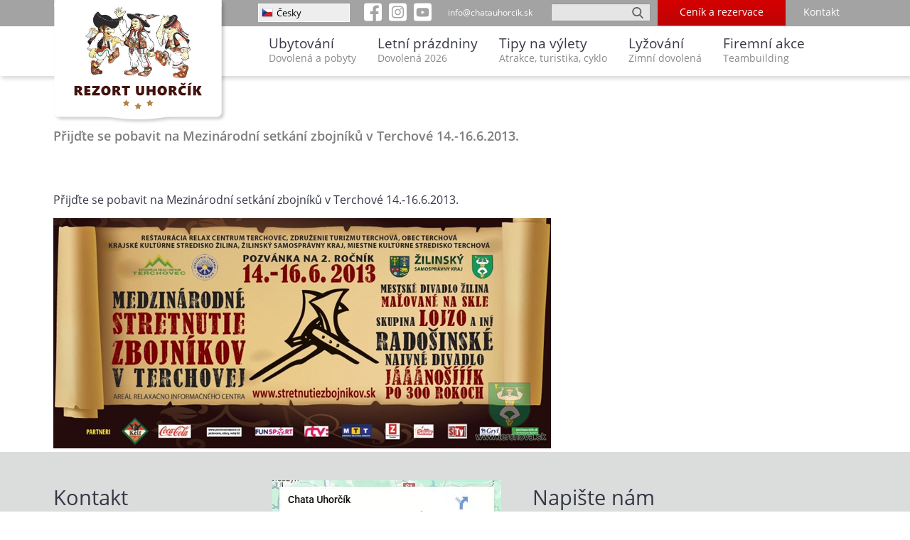

--- FILE ---
content_type: text/html
request_url: https://www.chatauhorcik.cz/medzinarodni-setkani-zbojniku-2013/
body_size: 13686
content:
<!DOCTYPE html>
<html lang="cs">
<head>
	<meta charset="utf-8" />
   <meta name="seodity-site-verification" content="seodity-site-verification-e4c2b05946b249428f77441b9d6fd599" />
	<title>Mezinárodní setkání zbojníků 2013 - Chata Uhorčík, Terchová</title>
   <meta name="description" content="Přijďte se pobavit na Mezinárodní setkání zbojníků v Terchové 14.-16.6.2013." />
	<meta name="google-site-verification" content="L5J_CMFiA2rb5nuzz--ySEqy-qwIkHHrLksNfCBB7aI" />
   <link rel="stylesheet" href="/templates_chatauhorcik2023/styles/style.css?v=63" media="all" />
   <script src="/templates_chatauhorcik2023/js/jquery/js/jquery-1.7.2.min.js"></script>
	<meta name="viewport" content="width=device-width, initial-scale=1.0">
	<link rel="shortcut icon" href="/favicon.ico">

	<!--[if IE]>
		<script src="https://cdnjs.cloudflare.com/ajax/libs/html5shiv/3.7.3/html5shiv.min.js"></script>
	<![endif]-->

   <!-- Global site tag (gtag.js) - Google Analytics -->
   <script async src="https://www.googletagmanager.com/gtag/js?id=UA-19398324-2"></script>
   <script>
     window.dataLayer = window.dataLayer || [];
     function gtag(){dataLayer.push(arguments);}
     gtag('js', new Date());

     gtag('config', 'UA-19398324-2');
   </script>

   <!-- Global site tag (gtag.js) - Google Ads: 1007053517 -->
   <script async src="https://www.googletagmanager.com/gtag/js?id=AW-1007053517"></script>
   <script>
     window.dataLayer = window.dataLayer || [];
     function gtag(){dataLayer.push(arguments);}
     gtag('js', new Date());

     gtag('config', 'AW-1007053517');
   </script>

   
<!-- Google Tag Manager -->
<script>(function(w,d,s,l,i){w[l]=w[l]||[];w[l].push({'gtm.start':
new Date().getTime(),event:'gtm.js'});var f=d.getElementsByTagName(s)[0],
j=d.createElement(s),dl=l!='dataLayer'?'&l='+l:'';j.async=true;j.src=
'https://www.googletagmanager.com/gtm.js?id='+i+dl;f.parentNode.insertBefore(j,f);
})(window,document,'script','gtmLayer','GTM-5HNF');</script>
<!-- End Google Tag Manager -->
</head>

<body style="">
<!-- Google Tag Manager (noscript) -->
<noscript><iframe src="https://www.googletagmanager.com/ns.html?id=GTM-5HNF"
height="0" width="0" style="display:none;visibility:hidden"></iframe></noscript>
<!-- End Google Tag Manager (noscript) -->

   <noscript>Upozornění: Máte vypnutý javascript. S touto webstránkou se nejlépe pracuje, když máte javascript aktivován.</noscript>





<header>
   <div class="area" id="top-bar"><div class="container-f" style="position: relative;">
      <div class="logo">
			<a href="/">
				<img alt="Logo Rezort Uhorčík *** Terchová" src="/templates_chatauhorcik2023/images/logo-rezort-uhorcik-flat-top-small.svg"
					style="width: 248px; height: 168px;	filter: drop-shadow( 3px 3px 2px rgba(0, 0, 0, .2));"
				/>
			</a>
      </div>
      <div class="row clearfix">
         <div class="d-1-4-g20-m20-l-menu" style="/*background-color: blue;*/" >&nbsp;</div>
         <div class="d-3-4-g20-m20-r-menu" style="/*background-color: red;*/">
            <div id="lang-selector">
            
                                                   <a style="color: #000;"><img alt="Vlajka CZ" src="/templates_chatauhorcik2023/images/flag_cz.png" />Česky</a>
                     <div id="lang-selector-layer">
                        <ul>
                           <li><a href="https://www.chatauhorcik.sk" style="color: #000;"><img alt="Vlajka SK" src="/templates_chatauhorcik2023/images/flag_sk.png" />Slovensky</a></li>
                           <li><a href="https://www.chatauhorcik.pl"><img alt="Vlajka PL" src="/templates_chatauhorcik2023/images/flag_pl.png" />Polski</a></li>
													 <li><a href="https://www.chatauhorcik.sk/en/"><img alt="Vlajka EN" src="/templates_chatauhorcik2023/images/flag_en.png" />English</a></li>
													                         </ul>
                     </div>
                                             
            </div>

												            							<a href="https://www.facebook.com/profile.php?id=100063629827127">
							<svg height="30px" width="25px;" style="fill-rule:evenodd;clip-rule:evenodd;stroke-linejoin:round;stroke-miterlimit:2; float: left; width: 25px; margin-left: 20px; margin-top: 2px;" version="1.1" viewBox="0 0 512 512" width="100%" xml:space="preserve" xmlns="http://www.w3.org/2000/svg" xmlns:serif="http://www.serif.com/" xmlns:xlink="http://www.w3.org/1999/xlink"><path style="fill:white;" d="M449.446,0c34.525,0 62.554,28.03 62.554,62.554l0,386.892c0,34.524 -28.03,62.554 -62.554,62.554l-106.468,0l0,-192.915l66.6,0l12.672,-82.621l-79.272,0l0,-53.617c0,-22.603 11.073,-44.636 46.58,-44.636l36.042,0l0,-70.34c0,0 -32.71,-5.582 -63.982,-5.582c-65.288,0 -107.96,39.569 -107.96,111.204l0,62.971l-72.573,0l0,82.621l72.573,0l0,192.915l-191.104,0c-34.524,0 -62.554,-28.03 -62.554,-62.554l0,-386.892c0,-34.524 28.029,-62.554 62.554,-62.554l386.892,0Z"/></svg>
							</a>
							<a href="https://www.instagram.com/rezortuhorcik/">
							<svg height="30px" width="25px;" style="fill-rule:evenodd;clip-rule:evenodd;stroke-linejoin:round;stroke-miterlimit:2; float: left; width: 25px; margin-left: 10px; margin-top: 2px;" version="1.1" viewBox="0 0 512 512" width="100%" xml:space="preserve" xmlns="http://www.w3.org/2000/svg" xmlns:serif="http://www.serif.com/" xmlns:xlink="http://www.w3.org/1999/xlink"><path style="fill:white;" d="M449.446,0c34.525,0 62.554,28.03 62.554,62.554l0,386.892c0,34.524 -28.03,62.554 -62.554,62.554l-386.892,0c-34.524,0 -62.554,-28.03 -62.554,-62.554l0,-386.892c0,-34.524 28.029,-62.554 62.554,-62.554l386.892,0Zm-193.446,81c-47.527,0 -53.487,0.201 -72.152,1.053c-18.627,0.85 -31.348,3.808 -42.48,8.135c-11.508,4.472 -21.267,10.456 -30.996,20.184c-9.729,9.729 -15.713,19.489 -20.185,30.996c-4.326,11.132 -7.284,23.853 -8.135,42.48c-0.851,18.665 -1.052,24.625 -1.052,72.152c0,47.527 0.201,53.487 1.052,72.152c0.851,18.627 3.809,31.348 8.135,42.48c4.472,11.507 10.456,21.267 20.185,30.996c9.729,9.729 19.488,15.713 30.996,20.185c11.132,4.326 23.853,7.284 42.48,8.134c18.665,0.852 24.625,1.053 72.152,1.053c47.527,0 53.487,-0.201 72.152,-1.053c18.627,-0.85 31.348,-3.808 42.48,-8.134c11.507,-4.472 21.267,-10.456 30.996,-20.185c9.729,-9.729 15.713,-19.489 20.185,-30.996c4.326,-11.132 7.284,-23.853 8.134,-42.48c0.852,-18.665 1.053,-24.625 1.053,-72.152c0,-47.527 -0.201,-53.487 -1.053,-72.152c-0.85,-18.627 -3.808,-31.348 -8.134,-42.48c-4.472,-11.507 -10.456,-21.267 -20.185,-30.996c-9.729,-9.728 -19.489,-15.712 -30.996,-20.184c-11.132,-4.327 -23.853,-7.285 -42.48,-8.135c-18.665,-0.852 -24.625,-1.053 -72.152,-1.053Zm0,31.532c46.727,0 52.262,0.178 70.715,1.02c17.062,0.779 26.328,3.63 32.495,6.025c8.169,3.175 13.998,6.968 20.122,13.091c6.124,6.124 9.916,11.954 13.091,20.122c2.396,6.167 5.247,15.433 6.025,32.495c0.842,18.453 1.021,23.988 1.021,70.715c0,46.727 -0.179,52.262 -1.021,70.715c-0.778,17.062 -3.629,26.328 -6.025,32.495c-3.175,8.169 -6.967,13.998 -13.091,20.122c-6.124,6.124 -11.953,9.916 -20.122,13.091c-6.167,2.396 -15.433,5.247 -32.495,6.025c-18.45,0.842 -23.985,1.021 -70.715,1.021c-46.73,0 -52.264,-0.179 -70.715,-1.021c-17.062,-0.778 -26.328,-3.629 -32.495,-6.025c-8.169,-3.175 -13.998,-6.967 -20.122,-13.091c-6.124,-6.124 -9.917,-11.953 -13.091,-20.122c-2.396,-6.167 -5.247,-15.433 -6.026,-32.495c-0.842,-18.453 -1.02,-23.988 -1.02,-70.715c0,-46.727 0.178,-52.262 1.02,-70.715c0.779,-17.062 3.63,-26.328 6.026,-32.495c3.174,-8.168 6.967,-13.998 13.091,-20.122c6.124,-6.123 11.953,-9.916 20.122,-13.091c6.167,-2.395 15.433,-5.246 32.495,-6.025c18.453,-0.842 23.988,-1.02 70.715,-1.02Zm0,53.603c-49.631,0 -89.865,40.234 -89.865,89.865c0,49.631 40.234,89.865 89.865,89.865c49.631,0 89.865,-40.234 89.865,-89.865c0,-49.631 -40.234,-89.865 -89.865,-89.865Zm0,148.198c-32.217,0 -58.333,-26.116 -58.333,-58.333c0,-32.217 26.116,-58.333 58.333,-58.333c32.217,0 58.333,26.116 58.333,58.333c0,32.217 -26.116,58.333 -58.333,58.333Zm114.416,-151.748c0,11.598 -9.403,20.999 -21.001,20.999c-11.597,0 -20.999,-9.401 -20.999,-20.999c0,-11.598 9.402,-21 20.999,-21c11.598,0 21.001,9.402 21.001,21Z"/></svg>
							</a>
							<a href="https://www.youtube.com/channel/UCVUZ1Lmvm7SD8S9odvbA4cQ/videos">
							<svg height="30px" width="25px;" style="fill-rule:evenodd;clip-rule:evenodd;stroke-linejoin:round;stroke-miterlimit:2; float: left; width: 25px; margin-left: 10px; margin-top: 2px;" version="1.1" viewBox="0 0 512 512" width="100%" xml:space="preserve" xmlns="http://www.w3.org/2000/svg" xmlns:serif="http://www.serif.com/" xmlns:xlink="http://www.w3.org/1999/xlink"><path style="fill:white;" d="M449.446,0c34.525,0 62.554,28.03 62.554,62.554l0,386.892c0,34.524 -28.03,62.554 -62.554,62.554l-386.892,0c-34.524,0 -62.554,-28.03 -62.554,-62.554l0,-386.892c0,-34.524 28.029,-62.554 62.554,-62.554l386.892,0Zm-20.967,175.63c-4.139,-15.489 -16.337,-27.687 -31.826,-31.826c-28.078,-7.524 -140.653,-7.524 -140.653,-7.524c0,0 -112.575,0 -140.653,7.524c-15.486,4.139 -27.686,16.337 -31.826,31.826c-7.521,28.075 -7.521,86.652 -7.521,86.652c0,0 0,58.576 7.521,86.648c4.14,15.489 16.34,27.69 31.826,31.829c28.078,7.521 140.653,7.521 140.653,7.521c0,0 112.575,0 140.653,-7.521c15.489,-4.139 27.687,-16.34 31.826,-31.829c7.521,-28.072 7.521,-86.648 7.521,-86.648c0,0 0,-58.577 -7.521,-86.652Zm-208.481,140.653l0,-108.002l93.53,54.001l-93.53,54.001Z"/></svg>
							</a>
							
						
							 <style>
	
	 </style>
            <div id="menu-button">
                
								<div class="bar"></div>
    <div class="bar"></div>
    <div class="bar"></div>
		<span style="font-size: 10px;">Menu</span>
            </div>

            <div id="kontakt-top">
                                             
                  <a href="/kontakt-cz/">Kontakt</a>
                                          </div>
            <div id="cennik-a-rezervacia">
                                             
                  <a href="/cenik-a-rezervace/">Ceník a rezervace</a>
                                          </div>

            <div id="search" style="color: #000;">
               <input id="search-input" type="text" value=""
                     onkeydown="if (event.keyCode == 13) { location.href='/vysledky-vyhladavania/?q='+document.getElementById('search-input').value; }"
                     onfocus="if (document.getElementById('search-input').value=='') { document.getElementById('search-input').value = '';}"
               />
               <a><img alt="Ikona Lupa" class="lupa" onclick="location.href='/vysledky-vyhladavania/?q='+document.getElementById('search-input').value;" style="opacity: 0.6;" src="/templates_chatauhorcik2023/images/lupa2.png" /></a>
            </div>

			   				 
				<div id="rkontakt" style="width: 85px; padding-top: 9px;">
								 <a href="mailto:info@chatauhorcik.sk" style="color: #fff; text-decoration: none; font-size: 12px;">info@chatauhorcik.sk</a>
					</div>
				         </div>
      </div>
   </div></div>


   <nav id="mmenu" style="display: none; /* Initially hidden */
    overflow: hidden; /* Prevent overflow during transition */
    transition: height 0.3s cubic-bezier(0.25, 1, 0.5, 1); /* Bezier curve for smooth transition */
		text-align: center;
		background-color: #eee;
		box-shadow: 0 4px 15px rgba(0, 0, 0, 0.2); /* Soft shadow effect */
		
">
                     <a style="cursor: pointer;">
<div style="position: absolute; top: 7px; right: 7px;">
<div style="padding: 4px; display: inline-block;">
<svg width="32" height="32" viewBox="0 0 24 24" fill="none" xmlns="http://www.w3.org/2000/svg">
    <path d="M18 6L6 18M6 6l12 12" stroke="#555" stroke-width="2" stroke-linecap="round" />
</svg>
</div>
</div>
</a>
<a href="/">
<img alt="Logo Rezort Uhorčík *** Terchová" src="https://www.chatauhorcik.sk/templates_chatauhorcik2023/images/logo-rezort-uhorcik-flat-top-small.svg" style="width: 238px; height: 161px;	filter: drop-shadow( 3px 3px 2px rgba(0, 0, 0, .2));">
</a>
<ul style="margin-top: 30px;">
   <li><a href="/cenik-a-rezervace/">Ceník a rezervace</a></li>
   <li><a href="/kontakt-cz/">Kontakt</a></li>         


		<li class="menu-section" style="margin-top: 25px;"><a href="/chaty-a-ubytovani/">Ubytování</a></li>
   <li><a href="/chaty-a-ubytovani/ubytovani-chata-uhorcik/">Chata Uhorčík ***</a></li>
   <li><a href="/chaty-a-ubytovani/ubytovani-chata-ilcik/">Chata Ilčík ***</a></li>
   <li><a href="/chaty-a-ubytovani/ubytovani-chata-rajnoha/">Chata Rajnoha ***</a></li>
	 
	 
	 <li class="menu-section" style="margin-top: 25px;">Služby</li>
   <li><a href="/chaty-a-ubytovani/#stravovani">Stravování</a></li>
   <li><a href="/wellness-centrum-cz/">Wellness</a></li>
   <li><a href="/krb-gril-opekacka-cz/">Krb, gril, opékání</a></li>
   <li><a href="/detske-hriste/">Detské hřiště, hřiště</a></li>
	 <li><a href="/tipy-na-vylety-slovensko-terchova/">Tipy na výlety</a></li>
	 <li><a href="/cyklotrasy-terchova-cz/">Cyklostezky</a></li>

	<li class="menu-section" style="margin-top: 25px;">Akční pobyty</li>

   <li><a href="/dovolena-na-slovensku-pobyt/">Léto 2025</a></li>
   <li><a href="/vikendove-pobyty-cz/">Víkendové pobyty</a></li>
   <li><a href="/zimni-dovolena-lyzovani-na-slovensku/">Zimní dovolená + lyžování</a></li>
	 <li><a href="/vanoce/">Vánoce</a></li>


<li style="margin-top: 25px; font-weight: bold;"><a href="/nabidka-pro-firmy-skoleni-teambuilding-akce/">Teambuilding</a></li>
	 
   

   
   <li class="language" style="margin-top: 30px;">
      <a href="https://www.chatauhorcik.sk"><img alt="Vlajka SK" src="/templates_chatauhorcik2023/images/flag_sk.png" /> SK</a>
      <a href="https://www.chatauhorcik.cz"><img alt="Vlajka CZ" src="/templates_chatauhorcik2023/images/flag_cz.png" /> CZ</a>
      <a href="https://www.chatauhorcik.pl"><img alt="Vlajka PL" src="/templates_chatauhorcik2023/images/flag_pl.png" /> PL</a>
			<a href="https://www.chatauhorcik.sk/en/"><img alt="Vlajka EN" src="/templates_chatauhorcik2023/images/flag_en.png" /> EN</a>
		</li>	
		   
</ul>

<div style="text-align: center">
	 <a style="display: inline-block;" href="https://www.facebook.com/profile.php?id=100063629827127">
							<svg height="30px" width="25px;" style="fill-rule:evenodd;clip-rule:evenodd;stroke-linejoin:round;stroke-miterlimit:2; float: left; width: 25px; margin-top: 2px;" version="1.1" viewBox="0 0 512 512" width="100%" xml:space="preserve" xmlns="http://www.w3.org/2000/svg" xmlns:serif="http://www.serif.com/" xmlns:xlink="http://www.w3.org/1999/xlink"><path style="fill:#555;" d="M449.446,0c34.525,0 62.554,28.03 62.554,62.554l0,386.892c0,34.524 -28.03,62.554 -62.554,62.554l-106.468,0l0,-192.915l66.6,0l12.672,-82.621l-79.272,0l0,-53.617c0,-22.603 11.073,-44.636 46.58,-44.636l36.042,0l0,-70.34c0,0 -32.71,-5.582 -63.982,-5.582c-65.288,0 -107.96,39.569 -107.96,111.204l0,62.971l-72.573,0l0,82.621l72.573,0l0,192.915l-191.104,0c-34.524,0 -62.554,-28.03 -62.554,-62.554l0,-386.892c0,-34.524 28.029,-62.554 62.554,-62.554l386.892,0Z"/></svg>
							</a>
							<a style="display: inline-block;" href="https://www.instagram.com/rezortuhorcik/">
							<svg height="30px" width="25px;" style="fill-rule:evenodd;clip-rule:evenodd;stroke-linejoin:round;stroke-miterlimit:2; float: left; width: 25px; margin-left: 10px; margin-top: 2px;" version="1.1" viewBox="0 0 512 512" width="100%" xml:space="preserve" xmlns="http://www.w3.org/2000/svg" xmlns:serif="http://www.serif.com/" xmlns:xlink="http://www.w3.org/1999/xlink"><path style="fill:#555;" d="M449.446,0c34.525,0 62.554,28.03 62.554,62.554l0,386.892c0,34.524 -28.03,62.554 -62.554,62.554l-386.892,0c-34.524,0 -62.554,-28.03 -62.554,-62.554l0,-386.892c0,-34.524 28.029,-62.554 62.554,-62.554l386.892,0Zm-193.446,81c-47.527,0 -53.487,0.201 -72.152,1.053c-18.627,0.85 -31.348,3.808 -42.48,8.135c-11.508,4.472 -21.267,10.456 -30.996,20.184c-9.729,9.729 -15.713,19.489 -20.185,30.996c-4.326,11.132 -7.284,23.853 -8.135,42.48c-0.851,18.665 -1.052,24.625 -1.052,72.152c0,47.527 0.201,53.487 1.052,72.152c0.851,18.627 3.809,31.348 8.135,42.48c4.472,11.507 10.456,21.267 20.185,30.996c9.729,9.729 19.488,15.713 30.996,20.185c11.132,4.326 23.853,7.284 42.48,8.134c18.665,0.852 24.625,1.053 72.152,1.053c47.527,0 53.487,-0.201 72.152,-1.053c18.627,-0.85 31.348,-3.808 42.48,-8.134c11.507,-4.472 21.267,-10.456 30.996,-20.185c9.729,-9.729 15.713,-19.489 20.185,-30.996c4.326,-11.132 7.284,-23.853 8.134,-42.48c0.852,-18.665 1.053,-24.625 1.053,-72.152c0,-47.527 -0.201,-53.487 -1.053,-72.152c-0.85,-18.627 -3.808,-31.348 -8.134,-42.48c-4.472,-11.507 -10.456,-21.267 -20.185,-30.996c-9.729,-9.728 -19.489,-15.712 -30.996,-20.184c-11.132,-4.327 -23.853,-7.285 -42.48,-8.135c-18.665,-0.852 -24.625,-1.053 -72.152,-1.053Zm0,31.532c46.727,0 52.262,0.178 70.715,1.02c17.062,0.779 26.328,3.63 32.495,6.025c8.169,3.175 13.998,6.968 20.122,13.091c6.124,6.124 9.916,11.954 13.091,20.122c2.396,6.167 5.247,15.433 6.025,32.495c0.842,18.453 1.021,23.988 1.021,70.715c0,46.727 -0.179,52.262 -1.021,70.715c-0.778,17.062 -3.629,26.328 -6.025,32.495c-3.175,8.169 -6.967,13.998 -13.091,20.122c-6.124,6.124 -11.953,9.916 -20.122,13.091c-6.167,2.396 -15.433,5.247 -32.495,6.025c-18.45,0.842 -23.985,1.021 -70.715,1.021c-46.73,0 -52.264,-0.179 -70.715,-1.021c-17.062,-0.778 -26.328,-3.629 -32.495,-6.025c-8.169,-3.175 -13.998,-6.967 -20.122,-13.091c-6.124,-6.124 -9.917,-11.953 -13.091,-20.122c-2.396,-6.167 -5.247,-15.433 -6.026,-32.495c-0.842,-18.453 -1.02,-23.988 -1.02,-70.715c0,-46.727 0.178,-52.262 1.02,-70.715c0.779,-17.062 3.63,-26.328 6.026,-32.495c3.174,-8.168 6.967,-13.998 13.091,-20.122c6.124,-6.123 11.953,-9.916 20.122,-13.091c6.167,-2.395 15.433,-5.246 32.495,-6.025c18.453,-0.842 23.988,-1.02 70.715,-1.02Zm0,53.603c-49.631,0 -89.865,40.234 -89.865,89.865c0,49.631 40.234,89.865 89.865,89.865c49.631,0 89.865,-40.234 89.865,-89.865c0,-49.631 -40.234,-89.865 -89.865,-89.865Zm0,148.198c-32.217,0 -58.333,-26.116 -58.333,-58.333c0,-32.217 26.116,-58.333 58.333,-58.333c32.217,0 58.333,26.116 58.333,58.333c0,32.217 -26.116,58.333 -58.333,58.333Zm114.416,-151.748c0,11.598 -9.403,20.999 -21.001,20.999c-11.597,0 -20.999,-9.401 -20.999,-20.999c0,-11.598 9.402,-21 20.999,-21c11.598,0 21.001,9.402 21.001,21Z"/></svg>
							</a>
							<a style="display: inline-block;" href="https://www.youtube.com/channel/UCVUZ1Lmvm7SD8S9odvbA4cQ/videos">
							<svg height="30px" width="25px;" style="fill-rule:evenodd;clip-rule:evenodd;stroke-linejoin:round;stroke-miterlimit:2; float: left; width: 25px; margin-left: 10px; margin-top: 2px;" version="1.1" viewBox="0 0 512 512" width="100%" xml:space="preserve" xmlns="http://www.w3.org/2000/svg" xmlns:serif="http://www.serif.com/" xmlns:xlink="http://www.w3.org/1999/xlink"><path style="fill:#555;" d="M449.446,0c34.525,0 62.554,28.03 62.554,62.554l0,386.892c0,34.524 -28.03,62.554 -62.554,62.554l-386.892,0c-34.524,0 -62.554,-28.03 -62.554,-62.554l0,-386.892c0,-34.524 28.029,-62.554 62.554,-62.554l386.892,0Zm-20.967,175.63c-4.139,-15.489 -16.337,-27.687 -31.826,-31.826c-28.078,-7.524 -140.653,-7.524 -140.653,-7.524c0,0 -112.575,0 -140.653,7.524c-15.486,4.139 -27.686,16.337 -31.826,31.826c-7.521,28.075 -7.521,86.652 -7.521,86.652c0,0 0,58.576 7.521,86.648c4.14,15.489 16.34,27.69 31.826,31.829c28.078,7.521 140.653,7.521 140.653,7.521c0,0 112.575,0 140.653,-7.521c15.489,-4.139 27.687,-16.34 31.826,-31.829c7.521,-28.072 7.521,-86.648 7.521,-86.648c0,0 0,-58.577 -7.521,-86.652Zm-208.481,140.653l0,-108.002l93.53,54.001l-93.53,54.001Z"/></svg>
							</a>
</div>
	          
       
       
   </nav>
   <div class="area" id="menu-bar"><div class="container-f">
      <div class="row clearfix">
                              <div class="d-1-4-g20-m20-l-menu" style="/*background-color: blue;*/">&nbsp;</div>
<div class="d-3-4-g20-m20-r-menu" style="/*background-color: red;*/">
<nav>
   <ul>
      <li>
         <a href="/chaty-a-ubytovani/">Ubytování<br><span>Dovolená a pobyty</span></a>
         <div class="area level1"><div class="container-f">
            <div class="row clearfix" style='margin-top: 45px; padding-bottom: 0px;'>
               <div class="d-1-4-g20-m20-l-submenu submenu">
                  <ul>
                     <li>Ubytování
                        <ul>
                           <li><a href="/chaty-a-ubytovani/ubytovani-chata-uhorcik/">Chata Uhorčík ***</a></li>
                           <li><a href="/chaty-a-ubytovani/ubytovani-chata-ilcik/">Chata Ilčík ***</a></li>
                           <li><a href="/chaty-a-ubytovani/ubytovani-chata-rajnoha/">Chata Rajnoha ***</a></li>
                        </ul>
                     </li>
                  </ul>
               </div>
               <div class="d-1-4-g20-m20-submenu submenu">
                  <ul>
                     <li>Služby
                        <ul>
                           <li><a href="/chaty-a-ubytovani/#stravovani">Stravování</a></li>
                           <li><a href="/wellness-centrum-cz/">Wellness</a></li>
                           <li><a href="/krb-gril-opekacka-cz/">Krb, gril, opékačka</a></li>
                           <li><a href="/detske-hriste/">Dětské hřiště, hřiště</a></li>
                        </ul>
                     </li>
                  </ul>
               </div>
               <div class="d-1-4-g20-m20-submenu submenu">
                  <ul>
                     <li>Pobytové balíky
                        <ul>
                        <li><a href="/zimni-dovolena-lyzovani-na-slovensku/">Zimní pobyty</a></li>
                        <li><a href="/dovolena-na-slovensku-pobyt/">Léto 2026</a></li>
                           <li><a href="/vikendove-pobyty-cz/">Víkendové pobyty</a></li>
                           <li><a href="/vanoce/">Vánoce</a></li>
                        <li><a href="/chaty-na-silvestra/">Silvestr</a></li>                        
                           <li><a href="/velikonoce/">Velikonoce</a></li>
                        </ul>
                     </li>
                  </ul>
               </div>
               <div class="d-1-4-g20-m20-r-submenu submenu">
                  <ul>
                     <li>Skupinové pobyty
                        <ul>
                           <li><a href="/chata-pro-15-osob/">Chata pro 15 osob</a></li>
                           <li><a href="/chata-pro-20-osob/">Chata pro 20 osob</a></li>
                           <li><a href="/chata-pro-30-osob/">Chata pro 30 osob</a></li>
                           <li><a href="/chaty-pro-40-50-osob/">Chaty pro 40-50 osob</a></li>
                                                   </ul>
                     </li>
                  </ul>
               </div>
            </div>
            <div class="row clearfix" style='margin-top: 0px; padding-bottom: 30px;'>
               <div class="d-1-4-g20-m20-l-submenu submenu">
                  <img alt="Chata Uhorčík, exteriér" style="max-width: 100%; margin-top: 30px;" src="/templates_chatauhorcik2023/images/tb-chata-uhorcik-2023.jpg" />
                  <img alt="Chata Ilčík, exteriér" style="display: none; max-width: 0%;" src="/templates_chatauhorcik2023/images/tb-chata-ilcik.jpg" />
                  <img alt="Chata Rajnoha, exteriér" style="display: none; max-width: 0%;" src="/templates_chatauhorcik2023/images/tb-chata-rajnoha.jpg" />
               </div>
               <div class="d-1-4-g20-m20-submenu submenu">
                  <img alt="Vírivka vo wellness v Chate Ilčík" style="max-width: 100%; margin-top: 30px;" src="/templates_chatauhorcik2023/images/tb-wellness.jpg" />
               </div>
               <div class="d-1-4-g20-m20-submenu submenu">
                                    <img alt="Turisti v Malej Fatre" style="max-width: 100%; margin-top: 30px;" src="/templates_chatauhorcik2023/images/tb-gastro.jpg" />
               </div>
               <div class="d-1-4-g20-m20-r-submenu submenu">
                                    <img alt="Spoločenská miestnosť - príprava na svadbu" style="max-width: 100%; margin-top: 30px;" src="/templates_chatauhorcik2023/images/tb-spolocenska-miestnost.jpg" />
               </div>
            </div>
         </div></div>
      </li>
      <li>
         <a href="/dovolena-na-slovensku-pobyt/">Letní prázdniny<br><span>Dovolená 2026</span></a>
         <div class="area level1"><div class="container-f">
            <div class="row clearfix" style='margin-top: 45px; padding-bottom: 0px;'>
               <div class="d-1-4-g20-m20-l-submenu submenu">
                  <ul>
                     <li>Letní dovolená
                        <ul>
													<li><a href="/dovolena-na-slovensku-pobyt/">Léto 2026</a></li>
                           <li><a href="/dovolena-s-detmi/">Dovolená s dětmi</a></li>
                           <li><a href="/vikendove-pobyty-cz/">Víkendové pobyty</a></li>
                        </ul>
                     </li>
                  </ul>
               </div>
               <div class="d-1-4-g20-m20-submenu submenu">
                  <ul>
                     <li>Atrakce pro děti
                        <ul>
                           <li><a href="/detske-hriste/">Dětské hřiště, hřiště</a></li>
                           <li><a href="/tipy-na-vylety-slovensko-terchova/mini-zoo/">Mini ZOO</a></li>
                           <li><a href="/tipy-na-vylety-slovensko-terchova/vyjizdky-na-konich/">Vyjížďka na koních</a></li>
                           <li><a href="/tipy-na-vylety-slovensko-terchova/kolobezky/">Koloběžky</a></li>
                        </ul>
                     </li>
                  </ul>
               </div>
               <div class="d-1-4-g20-m20-submenu submenu">
                  <ul>
                     <li>Výlety s dětmi
                        <ul>
                           <li><a href="/tipy-na-vylety-slovensko-terchova/skanzen-a-historicka-uvratova-zeleznice-vychylovka/">Skanzen a historická železnice Vychylovka</a></li>
                           <li><a href="/tipy-na-vylety-slovensko-terchova/kabinkovou-lanovkou-do-snilovskeho-sedla/">Jízda kabinkovou lanovkou ve Vrátné</a></li>
                           <li><a href="/tipy-na-vylety-slovensko-terchova/hrad-strecno/">Hrad Strečno</a></li>
                           <li><a href="/tipy-na-vylety-slovensko-terchova/" style="font-weight: bold;">Všechny výlety...</a></li>
                        </ul>
                     </li>
                  </ul>
               </div>
               <div class="d-1-4-g20-m20-r-submenu submenu">
                  <ul>
                     <li>Koupání s dětmi
                        <ul>
                           <li><a href="/wellness-centrum-cz/">Wellness v chatě</a></li>
                           <li><a href="/tipy-na-vylety-slovensko-terchova/aquarelax-dolny-kubin/">AquaRelax Dolný Kubín</a></li>
                           <li><a href="/tipy-na-vylety-slovensko-terchova/thermal-park-besenova/">Bešeňová</a></li>
                           <li><a href="/koupani/" style="font-weight: bold;">Vše z koupání...</a></li>
                        </ul>
                     </li>
                  </ul>
               </div>
            </div>
            <div class="row clearfix" style='margin-top: 0px; padding-bottom: 30px;'>
                              <div class="d-1-4-g20-m20-l-submenu submenu">
                  <img alt="Detské ihrisko s pieskoviskom pri chate Uhorčík" style="max-width: 100%; margin-top: 30px;" src="/templates_chatauhorcik2023/images/tb-pre-rodiny-1.jpg" />
               </div>
               <div class="d-1-4-g20-m20-submenu submenu">
                  <img alt="Deti na koni pri prechádzke" style="max-width: 100%; margin-top: 30px;" src="/templates_chatauhorcik2023/images/tb-pre-rodiny-2.jpg" />
               </div>
               <div class="d-1-4-g20-m20-submenu submenu">
                  <img alt="Podujatie na hrade Strečno" style="max-width: 100%; margin-top: 30px;" src="/templates_chatauhorcik2023/images/tb-pre-rodiny-3.jpg" />
               </div>
               <div class="d-1-4-g20-m20-r-submenu submenu">
                  <img alt="Kúpalisko Stráňavy - detský bazén" style="max-width: 100%; margin-top: 30px;" src="/templates_chatauhorcik2023/images/tb-pre-rodiny-4.jpg" />
               </div>
            </div>
         </div></div>
      </li>
      <li>
         <a href="/tipy-na-vylety-slovensko-terchova/">Tipy na výlety<br><span>Atrakce, turistika, cyklo</span></a>
         <div class="area level1"><div class="container-f">
         <div class="row clearfix" style='margin-top: 45px; padding-bottom: 0px;'>
            <div class="d-1-4-g20-m20-l-submenu submenu">
               <ul>
                  <li>Turistika
                     <ul>
                        <li><a href="/tipy-na-vylety-slovensko-terchova/janosikovy-diery/">Jánošíkovy Diery</a></li>
                        <li><a href="/tipy-na-vylety-slovensko-terchova/tura-na-velky-rozsutec/">Túra na Velký Rozsute</a></li>
                        <li><a href="/tipy-na-vylety-slovensko-terchova/zbojnicky-chodnik-obsivanka/">Zbojnický chodník</a></li>
                        <li><a href="/slovensko-turistika-terchova/" style="font-weight: bold;">Vše z turistiky...</a></li>
                     </ul>
                  </li>
               </ul>
            </div>
            <div class="d-1-4-g20-m20-submenu submenu">
               <ul>
                  <li>Atrakce
                     <ul>
                        <li><a href="/tipy-na-vylety-slovensko-terchova/plte-na-vahu/">Splav Váhu na vorech</a></li>
                        <li><a href="/tipy-na-vylety-slovensko-terchova/lanovy-park-terchova/">Lanový park</a></li>
                        <li><a href="/tipy-na-vylety-slovensko-terchova/kolobezky/">Koloběžky</a></li>
                        <li><a href="/koupani/">Koupání</a></li>
                     </ul>
                  </li>
               </ul>
            </div>
            <div class="d-1-4-g20-m20-submenu submenu">
               <ul>
                  <li>Výlety
                     <ul>
                        <li><a href="/tipy-na-vylety-slovensko-terchova/skanzen-a-historicka-uvratova-zeleznice-vychylovka/">Skanzen a historická železnice Vychylovka</a></li>
                        <li><a href="/tipy-na-vylety-slovensko-terchova/kabinkovou-lanovkou-do-snilovskeho-sedla/">Jízda kabinkovou lanovkou ve Vrátné</a></li>
                        <li><a href="/tipy-na-vylety-slovensko-terchova/hrad-strecno/">Hrad Strečno</a></li>
                        <li><a href="/tipy-na-vylety-slovensko-terchova/" style="font-weight: bold;">Všechny výlety...</a></li>
                     </ul>
                  </li>
               </ul>
            </div>
            <div class="d-1-4-g20-m20-r-submenu submenu">
               <ul>
                  <li>Cyklistika
                     <ul>
                        <li><a href="/cyklotrasy-terchova-cz/">Cyklistický ráj Malá Fatra</a></li>
                        <li><a href="/cyklotrasy-terchova-cz/cyklotrasa-okolo-prehrady/">Cyklostezka Kolem přehrady</a></li>
                        <li><a href="https://www.chatauhorcik.sk/cyklotrasy-terchova/cyklotrasa-vd-zilina/">Cyklotrasa VD Žilina </a></li>
                        <li><a href="/cyklotrasy-terchova-cz/" style="font-weight: bold;">Všechny cyklotrasy...</a></li>
                     </ul>
                  </li>
               </ul>
            </div>
         </div>
         <div class="row clearfix" style='margin-top: 0px; padding-bottom: 30px;'>
                        <div class="d-1-4-g20-m20-l-submenu submenu">
               <img alt="Turisti na hrebeni Malej Fatry" style="max-width: 100%; margin-top: 30px;" src="/templates_chatauhorcik2023/images/tb-vylety-1.jpg" />
            </div>
            <div class="d-1-4-g20-m20-submenu submenu">
               <img alt="Plť na váhu" style="max-width: 100%; margin-top: 30px;" src="/templates_chatauhorcik2023/images/tb-vylety-2.jpg" />
            </div>
            <div class="d-1-4-g20-m20-submenu submenu">
               <img alt="Hrad Strečno" style="max-width: 100%; margin-top: 30px;" src="/templates_chatauhorcik2023/images/tb-vylety-3.jpg" />
            </div>
            <div class="d-1-4-g20-m20-r-submenu submenu">
               <img alt="Cyklista na horskom bicykli" style="max-width: 100%; margin-top: 30px;" src="/templates_chatauhorcik2023/images/tb-vylety-4.jpg" />
            </div>
         </div>
         </div></div>
      </li>
      <li>
         <a href="/zimni-dovolena-lyzovani-na-slovensku/">Lyžování<br><span>Zimní dovolená</span></a>
         <div class="area level1"><div class="container-f">
         <div class="row clearfix" style='margin-top: 45px; padding-bottom: 0px;'>
         <div class="d-1-4-g20-m20-l-submenu submenu">
            <ul>
               <li>Zimní pobyty 2025
                  <ul>
                              <li><a href="/jarni-prazdniny/">Jarní prázdniny 2025</a></li>
                     <li><a href="/zimni-dovolena-pobyt/">Lednové pobyty</a></li>
                     <li><a href="/zimni-dovolena-pobyt/">Zimní dovolená pro rodiny</a></li>
                           </ul>
               </li>
            </ul>
         </div>
         <div class="d-1-4-g20-m20-submenu submenu">
            <ul>
               <li>Lyžování a zimní dovolená
                  <ul>
                     <li><a href="/zimni-dovolena-pobyt/">Lyžování 2025</a></li>
                  </ul>
               </li>
            </ul>
         </div>
         <div class="d-1-4-g20-m20-submenu submenu">
            <ul>
               <li>Zimní atrakce
                  <ul>
                     <li><a href="/lyzarska-skola/">Lyžařská škola</a></li>
                     <li><a href="/sneznicovy-pochod/">Sněžnicový pochod</a></li>
                     <li><a href="/zimni-atrakce/" style="font-weight: bold;">Všechny atrakce...</a></li>
                  </ul>
               </li>
            </ul>
         </div>
         <div class="d-1-4-g20-m20-r-submenu submenu">
            <ul>
               <li>Lyžování Vrátná a okolí
                  <ul>
                     <li><a href="/lyzarska-strediska-stredni-slovensko/">Lyžování Vrátná</a></li>
                     <li><a href="/lyzovani-s-detmi/">Lyžování s dětmi</a></li>
                     <li><a href="/lyzarska-strediska-stredni-slovensko/">Lyžařská střediska v okolí</a></li>
                     <li><a href="/freeride-freestyle-lyzovani-snowboarding/">Freeride a freestyle</a></li>
                  </ul>
               </li>
            </ul>
         </div>
         </div>
         <div class="row clearfix" style='margin-top: 0px; padding-bottom: 30px;'>
                        <div class="d-1-4-g20-m20-l-submenu submenu">
               <img alt="Chata Uhorčík exteriér v zime" style="max-width: 100%; margin-top: 30px;" src="/templates_chatauhorcik2023/images/tb-zima-menu-1.jpg" />
            </div>
            <div class="d-1-4-g20-m20-submenu submenu">
               <img alt="Lyžiar na svahu" style="max-width: 100%; margin-top: 30px;" src="/templates_chatauhorcik2023/images/tb-zima-menu-2a.jpg" />
            </div>
            <div class="d-1-4-g20-m20-submenu submenu">
               <img alt="Lyžiarska škola vo Vrátnej" style="max-width: 100%; margin-top: 30px;" src="/templates_chatauhorcik2023/images/tb-zima-menu-3.jpg" />
            </div>
            <div class="d-1-4-g20-m20-r-submenu submenu">
               <img alt="Lanovka vo Vrátnej" style="max-width: 100%; margin-top: 30px;" src="/templates_chatauhorcik2023/images/tb-zima-menu-4.jpg" />
            </div>
         </div>
         </div></div>
      </li>
      <li>
         <a href="/nabidka-pro-firmy-skoleni-teambuilding-akce/">Firemní akce<br><span>Teambuilding</span></a>
         <div class="area level1"><div class="container-f">
            <div class="row clearfix" style='margin-top: 45px; padding-bottom: 0px;'>
               <div class="d-1-4-g20-m20-l-submenu submenu">
                  <ul>
                     <li>Teambuilding
                        <ul>
                           <li><a href="/staticka-strelnice/">Statická střelnice</a></li>
                           <li><a href="/topografie/">Jánošíkův poklad</a></li>
                           <li><a href="/kurz-preziti-survival-camp/">Kurz přežití SURVIVAL CAMP</a></li>
                           <li><a href="/kurz-prvni-pomoci/">Kurz první pomoci</a></li>
                        </ul>
                     </li>
                  </ul>
               </div>
               <div class="d-1-4-g20-m20-submenu submenu">
                  <ul>
                     <li>&nbsp;
                        <ul>
                           <li><a href="/management-training-assessment-center/">Management Training</a></li>
                           <li><a href="/kurzy-sebeobrany/">Kurz sebaobrany</a></li>
                           <li><a href="/adventure-military-teambuilding/">Adventure Military Teambuilding</a></li>
                           <li><a href="/nabidka-pro-firmy-skoleni-teambuilding-akce/" style="font-weight: bold;">Vše z teambuildingu...</a></li>
                        </ul>
                     </li>
                  </ul>
               </div>
               <div class="d-1-4-g20-m20-submenu submenu">
                  <ul>
                     <li>Ubytování a služby
                        <ul>
                           <li><a href="/chaty-a-ubytovani/">Chaty ***</a></li>
                           <li><a href="/chaty-a-ubytovani/#stravovani">Stravování</a></li>
                           <li><a href="/wellness-centrum-cz/">Wellness v chatě</a></li>
                           <li><a href="/krb-gril-opekacka-cz/">Zastřešený altán s krbem</a></li>
                        </ul>
                     </li>
                  </ul>
               </div>
               <div class="d-1-4-g20-m20-r-submenu submenu">
                  <ul>
                     <li>Reference
                        <ul>
                           <li><a href="/reference/">Reference</a></li>
                           <li><a href="/kronika/">Kronika</a></li>
                        </ul>
                     </li>
                  </ul>
               </div>
            </div>
            <div class="row clearfix" style='margin-top: 0px; padding-bottom: 30px;'>
                              <div class="d-1-4-g20-m20-l-submenu submenu">
                  <img alt="Teambuilding Hľadanie Jánošíkovho pokladu" style="max-width: 100%; margin-top: 30px;" src="/templates_chatauhorcik2023/images/tb-teambuilding-1.jpg" />
               </div>
               <div class="d-1-4-g20-m20-submenu submenu">
                  <img alt="Firemný teambuilding pri chate" style="max-width: 100%; margin-top: 30px;" src="/templates_chatauhorcik2023/images/tb-teambuilding-2.jpg" />
               </div>
               <div class="d-1-4-g20-m20-submenu submenu">
                  <img alt="Firemný teambuilding pri chate" style="max-width: 100%; margin-top: 30px;" src="/templates_chatauhorcik2023/images/tb-teambuilding-3.jpg" />
               </div>
               <div class="d-1-4-g20-m20-r-submenu submenu">
                  <img alt="Spoločenská akcia na chate" style="max-width: 100%; margin-top: 30px;" src="/templates_chatauhorcik2023/images/tb-teambuilding-4.jpg" />
               </div>
            </div>
         </div></div>
      </li>
   </ul>
</nav>
</div>
</div>         
          
          
         </div>
   </div></div>
</header>   
   <div class="area"><div class="container-f top-content">
   <div class="row clearfix">
      <div class="d-1-4-g20-m20-l">
         &nbsp;
      </div>
      <div class="d-3-4-g20-m20-r">
      </div>
   </div>
   <div class="row clearfix">
      <div class="d-1-1-m20" id="content-intro">
         <p>Přijďte se pobavit na Mezinárodní setkání zbojníků v Terchové 14.-16.6.2013.</p>      </div>
   </div>
</div></div>
 
  


<div class="area textformat" style="margin-top: 30px;"><div class="container-f">
   <div class="row clearfix">
      <div class="d-1-1-m20">
                     
                  
         <p>Přijďte se pobavit na Mezinárodní setkání zbojníků v Terchové 14.-16.6.2013.</p>
<p><img width="700" height="324" src="https://www.chatauhorcik.sk/_media/image/blog/2013/medzinarodne-stretnutie-zbojnikov-2013/medzinarodne-stretnutie-zbojnikov-2013.jpg" alt="" /></p>               </div>
   </div>
</div></div>


<script>
function timeLayer() {
   var t = setTimeout("$('#kontakt2').slideDown(200);jsrequest_general('https://www.chatauhorcik.sk/sys-jscall-formlayer-open/','emptydiv');",30000);
}
timeLayer();

$(document).ready(function() {
   $('#otvor').click(
      function () {
         $('#kontakt2').slideUp(100);
      }
   )
});
$(document).ready(function () {
   $('.ukaz_kontakt').click(
      function () {
         $('#kontakt2').slideDown(200);
      }
   )
});
$(document).ready(function () {
   $('#open_area').mouseover(
      function () {
         $('#kontakt2').slideDown(200);
      }
   )
});
$(document).ready(function () {
   $('.schovaj_kontakt').click(
      function () {
         $('#kontakt2').slideUp(200);
         $('#kontakt').show();
      }
   )
});
$(document).ready(function() {

$('#popup').css("display", "none");
$('#popup_viac_info1').css("display", "none");
$('#popup_viac_info2').css("display", "none");
$('.button_popup').click(function() {
                        $('#popup').css("display", "block");
                        $('#popup').bPopup({
                            closeClass:'close',
				position: ['auto', 'auto'],		
                            speed: 400
                        });   
});
$('.button_popup_viac_info1').click(function() {
                        $('#popup_viac_info1').css("display", "block");
                        $('#popup_viac_info1').bPopup({
                            closeClass:'close',
				position: ['auto', 'auto'],		
                            speed: 400
                        });   
});
$('.button_popup_viac_info2').click(function() {
                        $('#popup_viac_info2').css("display", "block");
                        $('#popup_viac_info2').bPopup({
                            closeClass:'close',
				position: ['auto', 'auto'],		
                            speed: 400
                        });   
});

});
</script>



<div class="area" id="footer" style="padding-top: 20px; margin-top: 0px; background-color: #dbdcdc; padding-bottom: 30px;"><div class="container-f">





	<div class="row clearfix" style='margin-top: 0px; margin-bottom: 20px;'>
		<div class="d-1-1-m20" style="">
		<script src="https://www.megaubytovanie.sk/muEmbed.js" type="text/javascript"></script> <script>muEmbed({embedType:"rating-widget",accommodationId:5582,token:"79b62b1f55535b1393e5c4d251abb066",settings:{"header_text_color":"rgba(24,29,34,1)","background_color":"rgba(255,255,255,1)","button_color":"rgba(0,88,170,1)","show_customer_reviews":true,"show_reviews_as_carousel":true,"show_add_rating_button":true} })</script>
		</div>
	</div>




   <div class="row clearfix" style='margin-top: 0px;'>
      <div class="d-1-4-g20-m20-l" style="">
         <p style='font-size: 1.8em; margin-top: 10px; margin-bottom: 20px;'>
      Kontakt
   </p>
         <p style='line-height: 150%; font-size: 0.9em; margin-top: 10px;'>
         <b style='font-weight: bold; font-size: 1.1em;'>
         
      Rezort Uhorčík&nbsp;***</b><br>
      Na Bukovine 1452<br>
      013 06 Terchová<br>
      Slovenská republika<br>
            </p>
         <p style='line-height: 150%; font-size: 0.9em; margin-top: 10px;'>
         
      Tel: +421 905 861 385<br>
      &nbsp;&nbsp;&nbsp;&nbsp;&nbsp; +421 905 462 076<br>
            <br>
         GPS: N49 16.919 E19 03.180<br>
         <br>
         www.chatauhorcik.sk<br>
         info@chatauhorcik.sk<br>
         </p>
						<a href="https://www.google.com/search?sca_esv=f46f8e3b711902b9&rlz=1C1FKPE_enSK1110SK1110&q=chata+uhorcik+review&si=AMgyJEuzsz2NflaaWzrzdpjxXXRaJ2hfdMsbe_mSWso6src8s9R_RGszFP4lb4vAlr6EJBy4opOMBhpuITsH0OFCDzHUhkhHcbLApDstLx7II6dJxX3v2K4%3D&uds=AOm0WdFRYvIbG8WuVt20BADsgGfgOy2iMEY5f9gswUtO08Xl7Au6dYQUc12-IwyNT0npOK3ZcxLJCv37jtrVStI3OA4OnLjAKMSzsLEo2J_Uhic7yYKSThQ&sa=X&ved=2ahUKEwiZh_nnuIG" target="_blank"><img loading=lazy alt="Award Chata Uhorčík" style="max-width: 100%; margin-top: 10px;" src="https://www.chatauhorcik.sk/_media/image/2025/google-review-nov25-CZ.png" /></a>
      </div>
      <div class="d-1-4-g20-m20" style="">
         <div style="padding-left: 20px;">
            <a href="https://www.chatauhorcik.sk/kontakt/#mapa"><img loading=lazy alt="Mapa Chata Uhorčík, Terchová" src="https://www.chatauhorcik.sk/templates_chatauhorcik2023/images/mapa-chata-uhorcik-terchova-2025-2.webp" /></a>
         </div>
      </div>
            <div class="d-2-4-g20-m20-r-napistenam" style="">
         <div style="margin: 0 auto; text-align: left; padding-left: 40px;">
            <p style='font-size: 1.8em; margin-top: 10px; margin-bottom: 20px;'>Napište nám</p>
            <p style='line-height: 150%; font-size: 0.9em; margin-top: 10px;'>
            Máte dotaz, chcete vědět zda je volný termín?<br>
            <br>
            <form action="/" method="post" name="form_contact">
            <div>
               <label style='width: 25%; float: left; font-size: 0.9em;' >Jméno: *</label>
               <input type='text' name="napistenam_nick" value="" style='width: 50%; border: 1px solid #d2d2d2; padding: 5px; border-radius: 5px;'>
            </div>
            <div style='margin-top: 10px;'>
               <label style='width: 25%; float: left; font-size: 0.9em;' >E-mail: *</label>
               <input type='text' name="napistenam_email" value="" style='width: 50%; border: 1px solid #d2d2d2; padding: 5px; border-radius: 5px;'>
            </div>
            <div style='margin-top: 10px;'>
               <label style='width: 25%; float: left; font-size: 0.9em;' >Tel: *</label>
               <input type='text' name="napistenam_telefon" value="" style='width: 50%; border: 1px solid #d2d2d2; padding: 5px; border-radius: 5px;'>
            </div>
            <div style='margin-top: 10px;'>
               <label style='width: 25%; float: left; font-size: 0.9em;' >Text zprávy: *</label>
               <textarea name="napistenam_message" style='width: 51%; height: 65px; border: 1px solid #d2d2d2; border-radius: 5px;'></textarea>
            </div>
            <div class="">
               <div class="shid">
                  <input class="shid napistenam_addr" name="napistenam_addr" value="" />
               </div>
               <div class="shid">
                  <input class="shid napistenam_addr2" name="napistenam_addr2" value="" />
               </div>
            </div>
                        <div style='margin-top: 10px;'>
               <label style='width: 25%; float: left; font-size: 0.9em;' >&nbsp;</label>
                  <input type="checkbox" name="napistenam_spravodaj"  checked="checked" /><span style="font-size: 0.9em;"> &nbsp;Souhlasím se zasíláním zpravodaje</span>
            </div>
            <input type="hidden" name="id" value="" />
            <input type="hidden" name="id2" value="" />
            <input type="hidden" name="sid" id="sid" value="5ccg" />
            <input type="hidden" name="napistenam_antispam1" value="7" />
            <input type="hidden" name="napistenam_antispam2" value="9" />
            <input type="hidden" name="tc_napistenam_action" value="napistenam_register" />
            <input type="hidden" name="form_type" value="rychly_kontakt" />
            <br>
            <div>
               <label style='width: 25%; float: left; font-size: 0.9em;' >&nbsp;</label>
               <button class='button123' onclick="check(); document.getElementById('form_contact').submit();">Odeslat</button>
            </div>
            </form>
         </div>
      </div>
   </div>
</div></div>

    

<div style="text-align: center; font-size: 0.8em; padding: 10px; line-height: 150%;">&copy; 2025 Rezort Uhorčík ***, Terchová.<br> Tvorba webstránek: <a href="https://www.intensic.sk" style="color: #0087d7;">Intensic</a></div>
<div style="text-align: center; font-size: 0.8em; padding: 10px; margin-top: 0px; margin-bottom: 15px;">Najdete nás také zde: <a target="_blank" href="https://www.youtube.com/channel/UCVUZ1Lmvm7SD8S9odvbA4cQ/videos">YouTube</a>, <a target="_blank" href="https://www.facebook.com/ChataUhorciksk-354492191127/">Facebook</a>, <a target="_blank" href="https://www.instagram.com/rezortuhorcik/">Instagram</a></div>
<div id="sipka-hore" style="position: fixed; right: 20px; bottom: 20px; background: #f5650d url('/templates_chatauhorcik2023/images/arrow-up.png') center no-repeat; width: 30px; height: 30px; cursor: pointer; border-radius: 4px; display: none;"></div>

<div style="width: 975px; margin: 0 auto;">  
      
            <script>
               function timeLayer() {
            //30000
            //5000
            var t=setTimeout("$('#kontakt2').slideDown(200);jsrequest_general('/sys-jscall-formlayer-open/','emptydiv');",30000);
         }
         timeLayer();
            
      $(document).ready(function () {
         $('#otvor').click(
            function () {                
               $('#kontakt2').slideUp(100);
            }
         )
      });

      $(document).ready(function () {
         $('.ukaz_kontakt').click(
            function () {                
               $('#kontakt2').slideDown(200);
            }
         )
      });

      $(document).ready(function () {
         $('#open_area').mouseover(
            function () {                
               $('#kontakt2').slideDown(200);
            }
         )
      });

      $(document).ready(function () {
         $('.schovaj_kontakt').click(
            function () {                
               $('#kontakt2').slideUp(200);
               $('#kontakt').show();
            }
         )
      });
   </script>

            
   
    	 
	 	 
	  	 
	 	
		 
	 <style>
	 
		 .rezervovat_button {
			 top: 10px;
			width:170px;
			aheight:250px;
			//background-color:#3258a6;
			background-color:#f5650d;    
			position: fixed;
			
			display: block;
			color:#ffffff;
			padding:3px;
			z-index: 1000;
			font-size: 12px;
			display: none;
			margin-left: 10px;
			font-size: 15px;
			padding: 10px;
			border: 1px solid;
			text-transform: uppercase;
			text-align: center;
	}
	.rezervovat_button:hover {
		background-color: red;
	}
	
	
	</style>
		
	
			
			 
	 <style>
	 
		 .rezervovat_button {
			 top: 10px;
			width:170px;
			aheight:250px;
			//background-color:#3258a6;
			background-color:#f5650d;    
			position: fixed;
			
			display: block;
			color:#ffffff;
			padding:3px;
			z-index: 1000;
			font-size: 12px;
			display: none;
			margin-left: 10px;
			font-size: 15px;
			padding: 10px;
			border: 1px solid;
			text-transform: uppercase;
			text-align: center;
			border-radius: 8px;
	}
	.rezervovat_button:hover {
		background-color: red;
	}
	
	
	</style>
		
			<a href="javascript:void(0)" class="link_rezervovat_button button_popup" id="link_rezervovat_button" >
	 <div class="rezervovat_button">
				 Rezervovať pobyt
		</div>	
		</a>
				
					
					<a href="javascript:void(0)" class="link_rezervovat_button button_popup" id="link_rezervovat_button" >
	 <div class="rezervovat_button">
				 Rezervovat pobyt		</div>	
		</a>
				
				
							 
   <div id="kontakt" >
      <div id="open_area">
         <div style="float: left; width:30px;">
            <img alt="Ikona Bublina" src="/templates_chatauhorcik2023/images/layer_form/icon_bubble.png" style="margin-top: 3px; margin-left: 4px;" />                
         </div>
         <div style="margin-top: 4px;">
            <b>Můžeme vám poradit?</b>
         </div>
      </div>
      <div style="margin-top: 3px; margin-right:4px; float:right;">                
         <a style="cursor: pointer;" onclick="document.getElementById('kontakt').style.display='none'; jsrequest_general('/sys-jscall-formlayer-close/','emptydiv'); "><img alt="Ikona Zatvoriť" style="" src="/templates_chatauhorcik2023/images/layer_form/icon_close.png" /></a>
      </div>
   </div>
   <div id="kontakt2">
      <div>
         <div style="width:170px; float:left;">
            <div style="float: left; width:30px;">
               <img alt="Ikona Bublina" src="/templates_chatauhorcik2023/images/layer_form/icon_bubble.png" style="margin-top: 3px; margin-left: 4px;" />                
            </div>
            <div style="margin-top: 4px;">
               <b>Můžeme vám poradit?</b>
            </div>
         </div>                     
         <div style="margin-top: 3px; margin-right:4px; float:right;">                
               <a style="cursor: pointer;"><img alt="Ikona Skryť" class="schovaj_kontakt" onclick="jsrequest_general('/sys-jscall-formlayer-minimize/','emptydiv');" src="/templates_chatauhorcik2023/images/layer_form/icon_minimize.png" /></a> <a style="cursor: pointer;" onclick="document.getElementById('kontakt2').style.display='none';document.getElementById('kontakt').style.display='none'; jsrequest_general('/sys-jscall-formlayer-close/','emptydiv'); "><img alt="Ikona Zatvoriť" src="/templates_chatauhorcik2023/images/layer_form/icon_close.png" /></a>
         </div>
      </div>
      <div style="clear: both;"></div>     
      <div style="background-color: #eeeeee; margin:5px; padding:7px; color:#333333; clear:both;">   
                      
          <span style="line-height: 140%;">Máte dotaz ohledně ubytování, chcete vědět, zda je volný termín?</span>
                       <form action="/medzinarodni-setkani-zbojniku-2013/" method="post" style="margin-top: 15px;">
               <div>
                  <p style="font-weight: 600;">Vaše jméno: <span class="povinny">*</span></p>
               </div>
               <div>
                  <p><input type="text" name="napistenam_nick" style="width: 175px;" value="" /></p>
               </div>
               <div>
                  <p style="font-weight: 600;">Váš e-mail: <span class="povinny">*</span></p>
               </div>
               <div>
                  <p><input type="text" name="napistenam_email" style="width: 175px;" value="" /></p>
               </div>               
               <div>
                  <p style="font-weight: 600;">Váš telefon: <span class="povinny">*</span></p>
               </div>
               <div>
                  <p><input type="text" name="napistenam_telefon" style="width: 175px;" value="" /></p>
               </div>
               <div class="shid">
                  <input class="shid napistenam_addr" name="napistenam_addr" value="" />
               </div>
               <div class="shid">
                  <input class="shid napistenam_addr2" name="napistenam_addr2" value="" />
               </div>                    
               <div>
                  <p style="font-weight: 600;">Vaše otázka: <span class="povinny">*</span></p>
               </div>
               <div>
                  <p><textarea name="napistenam_message" rows="4" cols="20"></textarea></p>
               </div>
               <input type="hidden" name="id" value="" />
               <input type="hidden" name="id2" value="" />
               <input type="hidden" name="sid" id="sid" value="5ccg" />
               <input type="hidden" name="napistenam_antispam1" value="" />
               <input type="hidden" name="napistenam_antispam2" value="" />
               <input type="hidden" name="tc_napistenam_action" value="napistenam_register" />
               <input type="hidden" name="form_type" value="mate_otazku" />
               <div style="margin-top: 5px;">
                  <p class="submit"><input onclick="check();" type="submit" class="" value="Odeslat" style="padding: 3px;" /></p>
               </div>
            </form>
         </div>
         <div style="clear: both;"></div>
      </div>
   </div>

<script>
$(document).ready(function() {
   $('#popup').css("display", "none");
   $('#popup_viac_info1').css("display", "none");
   $('#popup_viac_info2').css("display", "none");
   $('#popup_viac_info3').css("display", "none");
   $('#popup_viac_info4').css("display", "none");
   $('#popup_viac_info5').css("display", "none");
   $('#popup_viac_info_4_noci_zima').css("display", "none");
   $('.button_popup').click(function() {
      $('#popup').css("display", "block");
      $('#popup').bPopup({
         closeClass:'close',
         position: ['auto', 'auto'],		
         speed: 400
      });   
   });
   $('.button_popup_viac_info1').click(function() {
      $('#popup_viac_info1').css("display", "block");
      $('#popup_viac_info1').bPopup({
         closeClass:'close',
         position: ['auto', 'auto'],		
         speed: 400
      });   
   });
   $('.button_popup_viac_info2').click(function() {
      $('#popup_viac_info2').css("display", "block");
      $('#popup_viac_info2').bPopup({
         closeClass:'close',
         position: ['auto', 'auto'],		
         speed: 400
      });   
   });
   $('.button_popup_viac_info3').click(function() {
      $('#popup_viac_info3').css("display", "block");
      $('#popup_viac_info3').bPopup({
         closeClass:'close',
         position: ['auto', 'auto'],		
         speed: 400
      });   
   });
   $('.button_popup_viac_info4').click(function() {
      $('#popup_viac_info4').css("display", "block");
      $('#popup_viac_info4').bPopup({
         closeClass:'close',
         position: ['auto', 'auto'],		
         speed: 400
      });   
   });
   $('.button_popup_viac_info5').click(function() {
      $('#popup_viac_info5').css("display", "block");
      $('#popup_viac_info5').bPopup({
         closeClass:'close',
         position: ['auto', 'auto'],		
         speed: 400
      });   
   });
   $('.button_popup_viac_info_4_noci_zima').click(function() {
      $('#popup_viac_info_4_noci_zima').css("display", "block");
      $('#popup_viac_info_4_noci_zima').bPopup({
         closeClass:'close',
         position: ['auto', 'auto'],		
         speed: 400
      });   
   });
});

</script>
<div id="popup" style="background-color: #fff; padding: 20px; position: relative; height: 500px; width: 340px;">
<div class="close" style="cursor: pointer; position: absolute; right: 10px;"><img style="position: relative; top: -10px;" loading=lazy alt="Icon Close" src="/_media/image/icon-close.jpg" /></div>
<p style="float: left; font-family: Arial, Times, serif; font-size: 23px; font-weight: bold;">Dotaz / Rezervace</p>
<div style="margin-top: 15px; float: left; width: 365px; text-align: left;">
<div id="napistenam">


<form action="https://www.chatauhorcik.cz:443/medzinarodni-setkani-zbojniku-2013/#order" method="post">


<div class="formline">	
	<div class="formline_c1" style="margin-top: 10px;">
	<p  style='font-size: 14px; margin-bottom: 5px;'>Termín:<span class="povinny">*</span></p>
	</div>
	<div class="formline_c2">
	<p><input type="text" name="napistenam_termin" style="border-radius: 5px; background-color: #fbfbfb; border: 1px solid #777; padding: 5px;" value="" /></p>
	</div>
</div>	


<div class="formline">	
	<div class="formline_c1" style="margin-top: 10px;">
	<p  style='font-size: 14px; margin-bottom: 5px;'>Počet osob:<span class="povinny">*</span></p>
	</div>
	<div class="formline_c2">
	<p><input type="text" name="napistenam_pocet_osob" style="border-radius: 5px; background-color: #fbfbfb; border: 1px solid #777; padding: 5px;" value="" /></p>
	</div>
</div>	




<div class="formline">	
	<div class="formline_c1" style="margin-top: 10px;">
	<p  style='font-size: 14px; margin-bottom: 5px;'>Jméno a příjmení:<span class="povinny">*</span></p>
	</div>
	<div class="formline_c2">
	<p><input type="text" name="napistenam_nick" style="border-radius: 5px; background-color: #fbfbfb; border: 1px solid #777; padding: 5px;" value="" /></p>
	</div>
</div>	

<div class="formline" style="margin-top: 10px;">	
	<div class="formline_c1">
		<p  style='font-size: 14px; margin-bottom: 5px;'>Telefon:<span class="povinny">*</span></p>
	</div>
	<div class="formline_c2">
		<p><input type="text" name="napistenam_telefon" style="border-radius: 5px; background-color: #fbfbfb; border: 1px solid #777; padding: 5px;" value="" /></p>
	</div>
</div>

<div class="formline" style="margin-top: 10px;">	
	<div class="formline_c1">
		<p  style='font-size: 14px; margin-bottom: 5px;'>E-mail:<span class="povinny">*</span></p>
	</div>
	<div class="formline_c2">
		<p><input type="text" name="napistenam_email" style="border-radius: 5px; background-color: #fbfbfb; border: 1px solid #777; padding: 5px;" value="" /></p>
	</div>    
    <div class="shid">
        <input class="shid napistenam_addr" name="napistenam_addr" value="" />
    </div>    
    <div class="shid">
        <input class="shid napistenam_addr2" name="napistenam_addr2" value="" />
    </div>
</div>


<p  style='font-size: 14px; margin-bottom: 5px; margin-top: 10px;'>Poznámka</p><p><textarea style="border-radius: 5px; background-color: #fbfbfb; border: 1px solid #777; padding: 5px;" name="napistenam_message" rows="3" cols="36"></textarea></p>




<div class="formline" style="margin-top: 10px;">	
	<div class="formline_c1" style="text-align: left; width: 430px;">
				<p><input type="checkbox" style="width: 15px; margin: 0px; padding: 0px; background: none; border: none;" name="napistenam_spravodaj" checked="checked" /> &nbsp; <span style="font-size: 14px;">Souhlasím se zasíláním zpravodaje</span></p>
	</div>
</div>

<input type="hidden" name="id" value="" />
<input type="hidden" name="id2" value="" />
<input type="hidden" name="sid" id="sid" value="5ccg" />
<input type="hidden" name="napistenam_lang" value="sk" />
<input type="hidden" name="typ_pobytu" value="Dopyt na ubytovanie" />
<input type="hidden" name="napistenam_antispam1" value="0" />
<input type="hidden" name="napistenam_antispam2" value="2" />
<input type="hidden" name="tc_napistenam_action" value="napistenam_register" />
<input type="hidden" name="form_type" value="rezervacia_dotaz" />
<br />
<p><input onclick="check();" class="button123" type="submit" value="Odeslat" style="color: #fff; height: 35px; cursor: pointer;" /></p>
</form>
<br />
</div>

<link rel="stylesheet" href="https://cdn.jsdelivr.net/npm/flatpickr/dist/flatpickr.min.css" />
<script src="https://cdn.jsdelivr.net/npm/flatpickr"></script>
<script src="https://cdn.jsdelivr.net/npm/flatpickr/dist/l10n/sk.js"></script>

<script>
    flatpickr("#termin_pobytu", {
			mode: "range",
      locale: "sk",
      dateFormat: "d.m.y", // day.month.two-digit-year
      firstDayOfWeek: 1 // Monday as first day of week, redundant but explicit
    });
  </script>

		</div>
</div>


<div id="popup_viac_info1" style="background-color: #fff; padding: 20px; position: relative; width: 410px; height: 620px;">
<div class="close" style="cursor: pointer; position: absolute; right: 10px;"><img loading=lazy alt="Icon Close" src="/_media/image/icon-close.jpg" /></div>
<p style="float: left; font-family: Arial, Times, serif; font-size: 23px; font-weight: bold;">Akční ceník</p>
<div style="margin-top: 15px; float: left; width: 365px; text-align: left;"><span style="font-weight: bold; color: rgb(51, 204, 51);">Termín: 1.4.-31.10.</span> <br />
<br />
<table class="table_standard" cellspacing="1" cellpadding="5" border="0">
    <tbody>
        <tr>
            <td class="sedy">
            <h3><strong>Ubytování - akce 7 nocí</strong></h3>
            </td>
            <td class="sedy">
            <h3>Běžná cena<br />
            7 nocí</h3>
            </td>
            <td class="sedy">
            <h3>Sleva</h3>
            </td>
            <td class="sedy">
            <h3>Cena po slevě/<br />
            7 nocí</h3>
            </td>
        </tr>
        <tr>
            <td>Chata Uhorčík<br />
            <span style="white-space: nowrap;">platí pro max. 17 osob</span></td>
            <td><span style="white-space: nowrap; text-decoration: line-through;">2870,00 &euro;</span></td>
            <td><span style="white-space: nowrap;">470,00 &euro;</span></td>
            <td><span style="white-space: nowrap;">2400,00 &euro;</span></td>
        </tr>
        <tr>
            <td>Chata Ilčík<br />
            <span style="white-space: nowrap;">platí pro max. 15 osob</span></td>
            <td><span style="white-space: nowrap; text-decoration: line-through;">2590,00 &euro;</span></td>
            <td><span style="white-space: nowrap;">420,00 &euro;</span></td>
            <td><span style="white-space: nowrap;">2170,00 &euro;</span></td>
        </tr>
        <tr>
            <td>Chata Rajnoha<br />
            <span style="white-space: nowrap;">platí pro max. 17 osob</span></td>
            <td><span style="white-space: nowrap; text-decoration: line-through;">2870,00 &euro;</span></td>
            <td><span style="white-space: nowrap;">470,00 &euro;</span></td>
            <td><span style="white-space: nowrap;">2400,00 &euro;</span></td>
        </tr>
        <tr>
            <td>Přistýlka navíc/noc</td>
            <td><span style="white-space: nowrap;">15,00 &euro;</span></td>
            <td><span style="white-space: nowrap;">15,00 &euro;</span></td>
            <td><span style="white-space: nowrap;">15,00 &euro;</span></td>
        </tr>
    </tbody>
</table>
<br />
<table class="table_standard" cellspacing="1" cellpadding="5" border="0">
    <tbody>
        <tr>
            <td class="sedy">
            <h3><strong>Ubytování - akce 6 nocí</strong></h3>
            </td>
            <td class="sedy">
            <h3>Běžná cena<br />
            6 nocí</h3>
            </td>
            <td class="sedy">
            <h3>Sleva</h3>
            </td>
            <td class="sedy">
            <h3>Cena po slevě/<br />
            6 nocí</h3>
            </td>
        </tr>
        <tr>
            <td>Chata Uhorčík<br />
            <span style="white-space: nowrap;">platí pro max. 17 osob</span></td>
            <td><span style="white-space: nowrap; text-decoration: line-through;">2460,00 &euro;</span></td>
            <td><span style="white-space: nowrap;">260,00 &euro;</span></td>
            <td><span style="white-space: nowrap;">2200,00 &euro;</span></td>
        </tr>
        <tr>
            <td>Chata Ilčík<br />
            <span style="white-space: nowrap;">platí pro max. 15 osob</span></td>
            <td><span style="white-space: nowrap; text-decoration: line-through;">2220,00 &euro;</span></td>
            <td><span style="white-space: nowrap;">230,00 &euro;</span></td>
            <td><span style="white-space: nowrap;">1990,00 &euro;</span></td>
        </tr>
        <tr>
            <td>Chata Rajnoha<br />
            <span style="white-space: nowrap;">platí pro max. 17 osob</span></td>
            <td><span style="white-space: nowrap; text-decoration: line-through;">2460,00 &euro;</span></td>
            <td><span style="white-space: nowrap;">260,00 &euro;</span></td>
            <td><span style="white-space: nowrap;">2200,00 &euro;</span></td>
        </tr>
        <tr>
            <td>Přistýlka navíc/noc</td>
            <td><span style="white-space: nowrap;">15,00 &euro;</span></td>
            <td><span style="white-space: nowrap;">15,00 &euro;</span></td>
            <td><span style="white-space: nowrap;">15,00 &euro;</span></td>
        </tr>
    </tbody>
</table>
<p>&nbsp;</p>
<p style="font-weight: bold; font-size: 0.8em;">Je možné uplatnit příspěvek na dovolenou od zaměstnavatele.</p>
</div>
<p>&nbsp;</p></div>

<div id="popup_viac_info2" style="background-color: #fff; padding: 20px; position: relative; width: 410px; height: 420px;">
<div class="close" style="cursor: pointer; position: absolute; right: 10px;"><img loading=lazy alt="Icon Close" src="/_media/image/icon-close.jpg" /></div>
<p style="float: left; font-family: Arial, Times, serif; font-size: 23px; font-weight: bold;">Ceník</p>
<div style="margin-top: 15px; float: left; width: 365px; text-align: left;"><span style="font-weight: bold; color: rgb(51, 204, 51);">Termín: Velikonoce 28.3.-2.4.2024</span> <br />
<br />
<table class="table_standard" cellspacing="1" cellpadding="5" border="0">
    <tbody>
        <tr>
            <td class="sedy">
            <h3><strong>Ubytování</strong></h3>
            </td>
            <td class="sedy">
            <h3>Cena/<br />
            5 nocí</h3>
            </td>
            <td class="sedy">
            <h3>Cena/<br />
            4 nocí</h3>
            </td>
        </tr>
        <tr>
            <td>Chata Uhorčík<br />
            <span style="white-space: nowrap;">platí pro max. 17 osob</span></td>
            <td><span style="white-space: nowrap;">1800,00 &euro;</span></td>
            <td><span style="white-space: nowrap;">1440,00 &euro;</span></td>
        </tr>
        <tr>
            <td>Chata Ilčík<br />
            <span style="white-space: nowrap;">platí pro max. 15 osob</span></td>
            <td><span style="white-space: nowrap;">1800,00 &euro;</span></td>
            <td><span style="white-space: nowrap;">1440,00 &euro;</span></td>
        </tr>
        <tr>
            <td>Chata Rajnoha<br />
            <span style="white-space: nowrap;">platí pro max. 17 osob</span></td>
            <td><span style="white-space: nowrap;">1800,00 &euro;</span></td>
            <td><span style="white-space: nowrap;">1440,00 &euro;</span></td>
        </tr>
    </tbody>
</table>
<p>&nbsp;</p>
<p style="font-weight: bold; font-size: 0.8em;">Je možné uplatnit příspěvek na dovolenou od zaměstnavatele.</p>
</div></div>

<div id="popup_viac_info3" style="background-color: rgb(255, 255, 255); padding: 20px; position: absolute; width: 410px; height: 420px; display: block; left: 179px; top: 7894.55px; z-index: 9999; opacity: 1;">
<div class="close" style="cursor: pointer; position: absolute; right: 10px;"><img loading="lazy" alt="Icon Close" src="/_media/image/icon-close.jpg"></div>
<p style="float: left; font-family: Arial, Times, serif; font-size: 23px; font-weight: bold;">Akční ceník</p>
<div style="margin-top: 15px; float: left; width: 365px; text-align: left;"><span style="font-weight: bold; color: rgb(51, 204, 51);">Termín: 8.1.-31.3.</span><br />
<br />
<table class="table_standard" cellspacing="1" cellpadding="5" border="0">
    <tbody>
        <tr>
            <td class="sedy">
            <h3><strong>Ubytování</strong></h3>
            </td>
            <td class="sedy">
            <h3>Cena/<br />
            7 nocí</h3>
            </td>
            <td class="sedy">
            <h3>Cena/<br />
            6 nocí</h3>
            </td>
        </tr>
        <!--
        <tr>
            <td>1x2 izba</td>
            <td>280,00 &euro;</td>
            <td>240,00 &euro;</td>
        </tr>
        <tr>
            <td>1x3 izba</td>
            <td>420,00 &euro;</td>
            <td>360,00 &euro;</td>
        </tr>
        <tr>
            <td>1x4 izba</td>
            <td>532,00 &euro;</td>
            <td>456,00 &euro;</td>
        </tr>
	//-->
        <tr>
            <td>Chata Uhorčík, Rajnoha<br />
            platí pro max. 17 osob</td>
            <td>2200,00 &euro;</td>
            <td>2000,00 &euro;</td>
        </tr>
        <tr>
            <td>Chata Ilčík<br />
            platí pro max. 15 osob</td>
            <td>1975,00 &euro;</td>
            <td>1796,00 &euro;</td>
        </tr>
        <tr>
            <td>Přistýlka navíc/noc</td>
            <td>15 &euro;</td>
            <td>15 &euro;</td>
        </tr>
    </tbody>
</table>
<br />
<br />
<table class="table_standard" cellspacing="1" cellpadding="5" border="0">
    <tbody>
        <tr>
            <td class="sedy">
            <h3><strong>Skipas *</strong></h3>
            </td>
            <td class="sedy">
            <h3>6/7 dní</h3>
            </td>
            <td class="sedy">
            <h3>4/5 dní</h3>
            </td>
            <td class="sedy">
            <h3>3/4 dní</h3>
            </td>
        </tr>
        <tr>
            <td>Dospělý</td>
            <td>182,00 &euro;</td>
            <td>127,00 &euro;</td>
            <td>98,00 &euro;</td>
        </tr>
        <tr>
            <td>Dítě do 12 l.</td>
            <td>128,00 &euro;</td>
            <td>89,00 &euro;</td>
            <td>69,00 &euro;</td>
        </tr>
        <tr>
            <td>Dítě do 6 l.</td>
            <td>Zadarmo</td>
            <td>Zadarmo</td>
            <td>Zadarmo</td>
        </tr>
    </tbody>
</table>
<p>&nbsp;</p>
<p style="font-weight: bold; font-size: 0.8em;">Je možné uplatnit příspěvek na dovolenou od zaměstnavatele.<br />
<br />
* Ceny skipasů jsou ze sezóny 2023/2024.</p>
</div></div>

<div id="popup_viac_info_4_noci_zima" style="background-color: rgb(255, 255, 255); padding: 20px; position: absolute; width: 410px; height: 420px; display: block; left: 179px; top: 7894.55px; z-index: 9999; opacity: 1;">
<div class="close" style="cursor: pointer; position: absolute; right: 10px;"><img loading="lazy" alt="Icon Close" src="/_media/image/icon-close.jpg"></div>
</div>


<script src="/templates_chatauhorcik2023/js/waypoints/waypoints.min.js"></script>
<script src="/templates_chatauhorcik2023/js/respond.js/respond.min.js"></script>
<script src="/templates_chatauhorcik2023/js/jquery/js/jquery-ui-1.8.21.custom.min.js"></script>
<script src="/templates_chatauhorcik2023/js/jquery/js/jquery.ui.datepicker-sk.js"></script>

<script src="/templates_chatauhorcik2023/js/cycle2/jquery.cycle.min.js"></script>
<script src="/templates_chatauhorcik2023/js/jquery.lightbox-0.5.js"></script>
<script src="/templates_chatauhorcik2023/js/bpopup/jquery.bpopup.min.js"></script>

<script src="/templates_chatauhorcik2023/js/include.js?v=46"></script>
<script src="/templates_chatauhorcik2023/js/flexslider/jquery.flexslider-min.js"></script>
<!-- Facebook Pixel Code -->
<script>
setTimeout(function(){
	!function(f,b,e,v,n,t,s)
	{if(f.fbq)return;n=f.fbq=function(){n.callMethod?
	n.callMethod.apply(n,arguments):n.queue.push(arguments)};
	if(!f._fbq)f._fbq=n;n.push=n;n.loaded=!0;n.version='2.0';
	n.queue=[];t=b.createElement(e);t.async=!0;
	t.src=v;s=b.getElementsByTagName(e)[0];
	s.parentNode.insertBefore(t,s)}(window,document,'script',
	'https://connect.facebook.net/en_US/fbevents.js');
	 fbq('init', '457354227776945');
	fbq('track', 'PageView');
}, 3000);
</script>
<noscript>
   <img loading=lazy alt="Facebook pixel" height="1" width="1"
src="https://www.facebook.com/tr?id=457354227776945&ev=PageView&noscript=1"/>
</noscript>
<!-- End Facebook Pixel Code -->


</body>
</html>